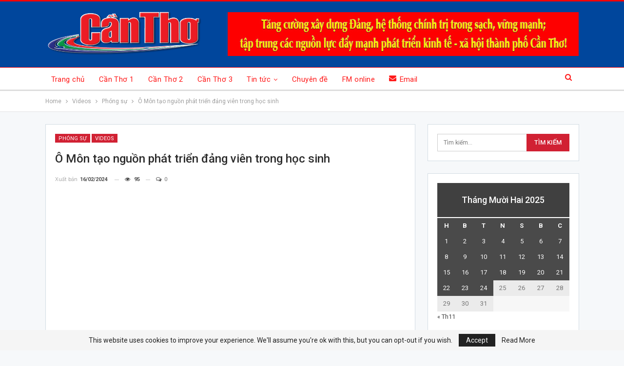

--- FILE ---
content_type: text/html; charset=UTF-8
request_url: https://canthotv.vn/wp-admin/admin-ajax.php
body_size: 103
content:
{"status":"succeed","html":"<i class=\"bf-icon  fa fa-eye\"><\/i> <b class=\"number\">95<\/b>"}